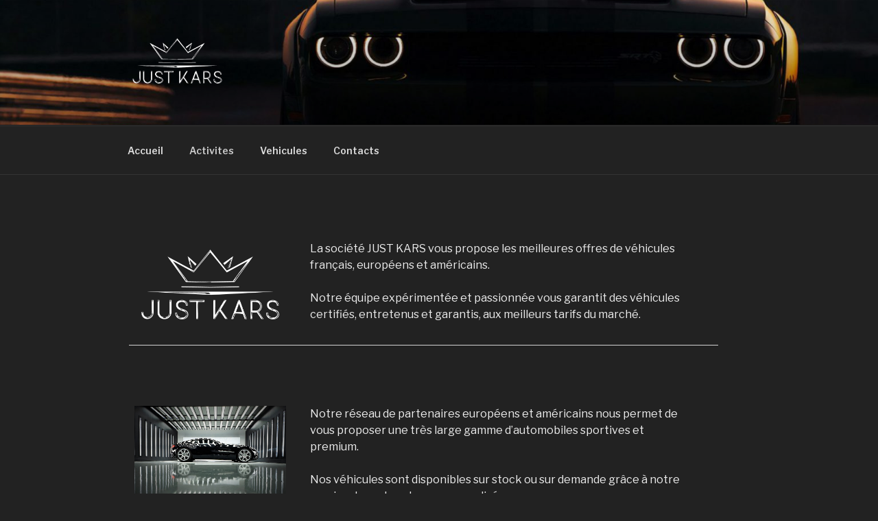

--- FILE ---
content_type: text/css;charset=UTF-8
request_url: https://justkars.com/?sccss=1&ver=5.4.18
body_size: 7191
content:
/* All */
 
.bx-prev, .bx-next {
display:none!important;
}
 
.bx-pager-link{
background-color: #FFF!important;
}
a.active{
background-color: red!important;
}
 
 
/* Single php */
 
.singlepage .singleprevnextphone {
display:none !important;
}
 
.singlepage {
padding-left:10%;
}
 
.singlepage .cadre {
padding:.5rem 2rem; 
border:1px solid lightgray;
border-radius:10px;
box-shadow: 1px 1px 12px #FFF;
width:80%;
}
 
.singlepage .sold {
background-color: red;
color: white;
padding-left: 2rem;
margin-bottom:.5rem;
cursor: default;
}
 
.singlepage .title{
text-align: center!important;
margin-bottom: 1rem;
}
.singlepage .title div {
color: white !important;
font-weight: bold;
font-size: 1.5rem;
} 
.singlepage .info {
display:inline-block;
vertical-align: top;
cursor:default;
width:40%;
}
 
.singlepage .info ul {
padding:1rem 2rem;
}
.singlepage .info ul div {
width:8rem;
display:inline-block;
}
.singlepage .info ul span {
display:inline-block;
}
 
.singlepage .descriptif {
padding-left: 2rem;
}
 
.singlepage .thumbnail .slider {
display:inline-block;
vertical-align: top;
padding-right: 2rem;
cursor:pointer;
width: 55%; 
}
 
.singlepage .thumbnail .slider .bx-viewport {
height:20rem !important;
}
 
.singlepage .fullimg .slider .bx-viewport {
width: auto !important;
height:93vh !important;
}
 
.singlepage .fullimg .slider .image-back {
width: 80%!important;
max-height: 93vh !important;
}
 
.singlepage .cadrehide {
display:none !important;
}
 
.singlepage .cadreselected {
padding: 0;
cursor: pointer;
position: fixed;
top: 0px;
left: 0px;
width: 100%;
height: 100%;
z-index: 9000;
border:none;
border-radius:none;
box-shadow: none;
}
 
.singlepage .cadreselected .title, .singlepage .cadreselected .sold, .singlepage .cadreselected .info,
.cadreselected .singleprevnext{
display:none !important;
}
 
 
/* Content Vehicules php */
 
.vehiculespage .titlephone {
display:none;
}
 
.vehiculespage .cadre {
padding:.5rem 2rem; 
border:1px solid lightgray;
border-radius:10px;
box-shadow: 1px 1px 12px #FFF;
width:100%;
}
 
.vehiculespage .sold {
background-color: red;
color: white;
padding-left: 2rem;
margin-bottom:.5rem;
cursor: default;
}
 
.vehiculespage .title, .vehiculespage .titlephone {
text-align: center!important;
margin-bottom: 1rem;
}
.vehiculespage .title a, .vehiculespage .titlephone a {
color: white !important;
font-weight: bold;
font-size: 1.5rem;
} 
.vehiculespage .info {
display:inline-block;
vertical-align: top;
cursor:default;
width:55%;
}
 
.vehiculespage .info ul {
padding:1rem 2rem;
}
.vehiculespage .info ul div {
width:8rem;
display:inline-block;
}
.vehiculespage .info ul span {
display:inline-block;
}
 
.vehiculespage .thumbnail .slider {
display:inline-block;
vertical-align: top;
padding-right: 2rem;
cursor:pointer;
width: 40%;
}
 
.vehiculespage .thumbnail .slider .bx-viewport {
height:12rem !important;
}
 
.vehiculespage .fullimg .slider .bx-viewport {
width: auto !important;
height:93vh !important;
}
 
.vehiculespage .fullimg .slider .image-back {
width: 85%!important;
min-height: 93vh !important;
}
 
.vehiculespage .cadrehide {
display:none !important;
}
 
.vehiculespage .cadreselected {
padding: activeborder0;
cursor: pointer;
position: fixed;
top: 0px;
left: 0px;
width: 100%;
height: 100%;
z-index: 9000;
border:none;
border-radius:none;
box-shadow: none;
}
 
.vehiculespage .cadreselected .title, .vehiculespage .cadreselected .sold, .vehiculespage .cadreselected .info {
display:none !important;
}
 

@media screen and (max-width: 1900px){
 
.vehiculespage .cadre {

}
 
.vehiculespage .fullimg .slider .bx-viewport {
width: auto !important;
height:93vh !important;
}
.vehiculespage .fullimg .slider .image-back {
width: 70%!important;
min-height: 93vh !important;
}

}
 
@media screen and (max-width: 880px){
 
.vehiculespage .cadre {

}
 
.vehiculespage .info {
	padding:0 !important;
	width:53%;
}
 .vehiculespage .info ul div {
width:7rem;
}
	
.vehiculespage .thumbnail .slider {
padding-right: .5rem;
width: 42%;
}
.vehiculespage .thumbnail .slider .bx-viewport {
width: auto !important;
height:9rem !important;
}
.vehiculespage .fullimg .slider .bx-viewport {
width: auto !important;
height:93vh !important;
}
.vehiculespage .fullimg .slider .image-back {
width: 85%!important;
min-height: 93vh !important;
}
 
.singlepage .cadre{
		padding:.5rem !important;
		margin:0 !important;
}
	
.singlepage .info ul div {
width:7rem;
}
.singlepage .thumbnail .slider {
padding-right: .5rem;
width: 40%;
}
.singlepage .thumbnail .slider .bx-viewport {
width: auto !important;
height:9rem !important;
} 
.singlepage .thumbnail .slider .image-back {
width: 100%!important;
min-height: 100vh !important;
}
.singlepage .fullimg .slider .bx-viewport {
width: auto !important;
height:93vh !important;
}
.singlepage .fullimg .slider .image-back {
width: 85%!important;
min-height: 93vh !important;
}
.singlepage .fullimg .slider .singleprevnextphone {
display:none !important;
}
 
}
 
@media screen and (max-width: 479px){

.vehiculespage .cadre {

}
 
.vehiculespage .info {
	padding:0 !important;
	width:100%;
}
	 
.vehiculespage .info ul div {
	width:6rem;
}
	
.vehiculespage .title {
display:none !important;
}
 
.vehiculespage .thumbnail .slider {
padding-right: 1rem;
width: 98%;
}
.vehiculespage .thumbnail .slider .bx-viewport {
width: auto !important;
height:9rem !important;
}
.vehiculespage .fullimg .slider .bx-viewport {
width: auto !important;
height:80vh !important;
}
.vehiculespage .fullimg .slider .image-back {
width: 100%!important;
min-height: 93vh !important;
}
 
.vehiculespage .thumbnail .slider .titlephone {
display:inline !important;
}
.vehiculespage .fullimg .slider .titlephone {
display:none !important;
}
 
.vehiculespage .thumbnail .titlephone {
display:inline;
}
 
	 
	.singlepage .cadre{
		padding:.5rem !important;
		margin:0 !important;
}
	
	
.singlepage .info{
	padding:0 !important;
	margin:0 !important;
width: 100%;
}
 
.singlepage .singleprevnext {
display:none !important;
}
 
.singlepage .info ul div {
width:6rem;
}
.singlepage .thumbnail .slider {
padding-right: 1rem;
width: 98%;
}
.singlepage .thumbnail .slider .bx-viewport {
width: auto !important;
height:9rem !important;
} 
.singlepage .thumbnail .slider .image-back {
width: 100%!important;
min-height: 100vh !important;
}
.singlepage .fullimg .slider .bx-viewport {
width: auto !important;
height:80vh !important;
}
.singlepage .fullimg .slider .image-back {
width: 100%!important;
min-height: 93vh !important;
}
 
.singlepage .thumbnail .singleprevnextphone {
display:inline !important;
}
 
}
 
/* Content php */
 
.contentpage .cadre {
padding:.5rem; 
border-bottom:1px solid lightgray;
width:100%;
}
 
.contentpage .thumbnail {
display:inline-block;
vertical-align: top;
cursor:default;
padding-right: 2rem;
width: 30%;
}
 
.contentpage .descriptif {
display:inline-block;
vertical-align: top;
cursor:default;
width:65%;
}
